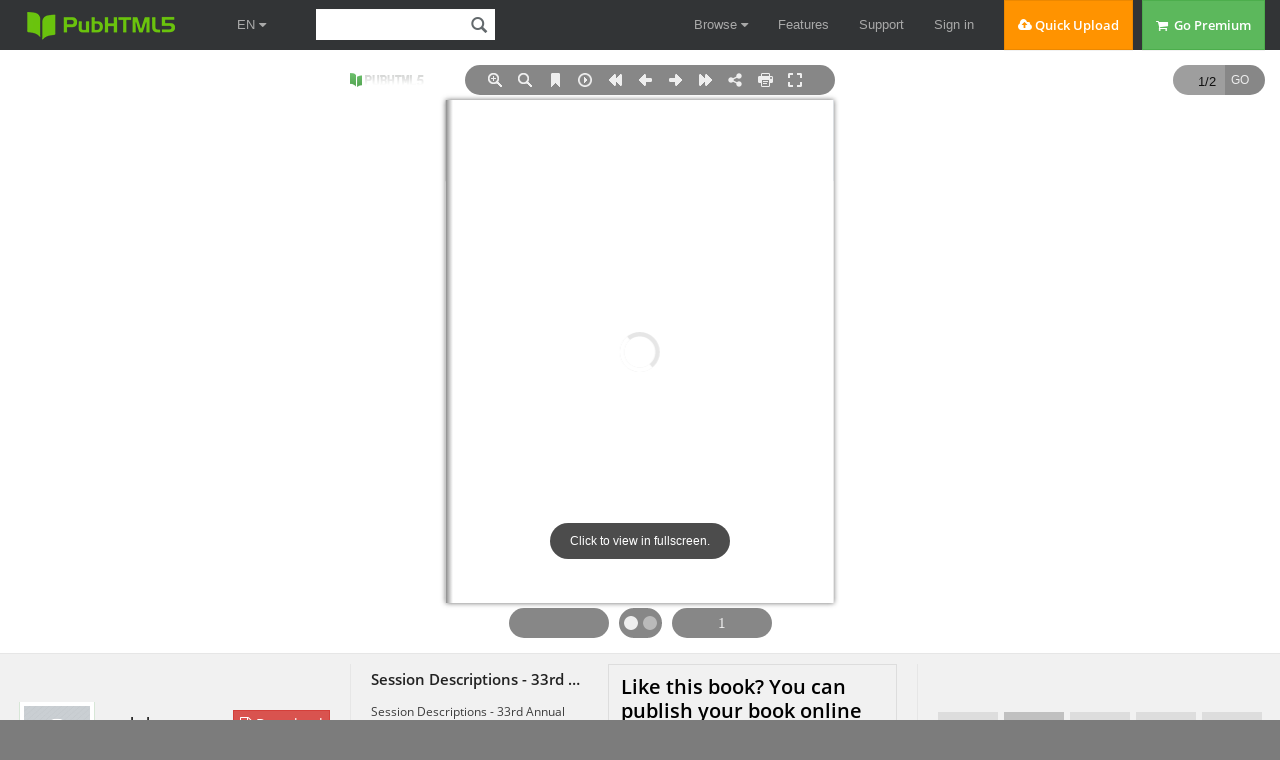

--- FILE ---
content_type: text/html; charset=UTF-8
request_url: https://pubhtml5.com/xqlv/nldr/Session_Descriptions_-_33rd_Annual_Environmental_Training_Symposium_and_Conference/
body_size: 7098
content:
<!DOCTYPE html>
<html lang="en">

<head><script>(function(w,i,g){w[g]=w[g]||[];if(typeof w[g].push=='function')w[g].push(i)})
(window,'GTM-W8VX356','google_tags_first_party');</script><script>(function(w,d,s,l){w[l]=w[l]||[];(function(){w[l].push(arguments);})('set', 'developer_id.dY2E1Nz', true);
		var f=d.getElementsByTagName(s)[0],
		j=d.createElement(s);j.async=true;j.src='/metrics/';
		f.parentNode.insertBefore(j,f);
		})(window,document,'script','dataLayer');</script>
    <meta http-equiv="Content-Type" content="text/html; charset=utf-8" />
    <meta http-equiv="x-ua-compatible" content="ie=edge">
    <meta name="viewport" content="width=device-width, initial-scale=1.0, minimum-scale=1.0, maximum-scale=1.0, user-scalable=no">
    <meta name="google" content="notranslate">
    <title>Session Descriptions - 33rd Annual Environmental Training Symposium and Conference - carly.keen - Page 1 - 2 | Flip PDF Online | PubHTML5</title>
    <meta name="description" content="Looking for Session Descriptions - 33rd Annual Environmental Training Symposium and Conference? Just check all  flip PDFs from the author carly.keen. Like Session Descriptions - 33rd Annual Environmental Training Symposium and Conference? Share and download Session Descriptions - 33rd Annual Environmental Training Symposium and Conference for free. Upload your PDF on PubHTML5 and create a flip PDF like Session Descriptions - 33rd Annual Environmental Training Symposium and Conference.">
    <meta name="keywords" content="Session Descriptions - 33rd Annual Environmental Training Symposium and Conference, flip PDF, free PDF, HTML5 PDF, online PDF" />
    <link rel="icon" href="https://pubhtml5.com/favicon.ico" type="image/x-icon" />
    <link rel="canonical" href="https://pubhtml5.com/xqlv/nldr/Session_Descriptions_-_33rd_Annual_Environmental_Training_Symposium_and_Conference/">
    <link rel="apple-touch-icon" href="/apple-touch-icon.png">
    <!--<link rel="manifest" href="/manifest.webmanifest">-->
    <link rel="alternate" type="application/json+oembed" href="https://pubhtml5.com/oembed/?url=https%3A%2F%2Fpubhtml5.com%2Fxqlv%2Fnldr%2FSession_Descriptions_-_33rd_Annual_Environmental_Training_Symposium_and_Conference%2F&format=json" title="Session Descriptions - 33rd Annual Environmental Training Symposium and Conference" />
    <link rel="alternate" type="application/xml+oembed" href="https://pubhtml5.com/oembed/?url=https%3A%2F%2Fpubhtml5.com%2Fxqlv%2Fnldr%2FSession_Descriptions_-_33rd_Annual_Environmental_Training_Symposium_and_Conference%2F&format=xml" title="Session Descriptions - 33rd Annual Environmental Training Symposium and Conference" />
    <meta name="author" content="pubhtml5.com" />
    <meta name="twitter:site" content="@Pubhtml5">
    <meta name="twitter:title" content="Session Descriptions - 33rd Annual Environmental Training Symposium and Conference">
    <meta name="twitter:description" content="Session Descriptions - 33rd Annual Environmental Training Symposium and Conference">
    <meta name="twitter:image" content="https://online.pubhtml5.com/xqlv/nldr/files/large/1.jpg">
    <meta name="twitter:card" content="player">
    <meta name="twitter:player:width" content="400">
    <meta name="twitter:player:height" content="300">
    <meta name="twitter:player" content="">
    <meta name="robots" content="max-image-preview:large">
    <meta property="og:url" content="https://pubhtml5.com/xqlv/nldr/Session_Descriptions_-_33rd_Annual_Environmental_Training_Symposium_and_Conference/" />
    <meta property="og:title" content="Session Descriptions - 33rd Annual Environmental Training Symposium and Conference" />
    <meta property="og:image" content="https://online.pubhtml5.com/xqlv/nldr/files/large/1.jpg">
    <meta property="og:image:secure_url" content="https://online.pubhtml5.com/xqlv/nldr/files/large/1.jpg">
    <meta property="og:image:type" content="image/jpeg" />
    <meta property="og:image:width" content="612" />
    <meta property="og:image:height" content="792" />
    <meta property="og:type" content="article" />
    <meta property="og:description" content="Session Descriptions - 33rd Annual Environmental Training Symposium and Conference">
    <meta property="og:site_name" content="Pubhtml5">


    <script type="text/javascript" language="javascript" src="/js/jquery-1.10.2.min.js"></script>
    
    <script data-cookieconsent="ignore">    window.dataLayer = window.dataLayer || [];    function gtag() {        dataLayer.push(arguments);    }    gtag("consent", "default", {        ad_personalization: "denied",        ad_storage: "denied",        ad_user_data: "denied",        analytics_storage: "denied",        functionality_storage: "denied",        personalization_storage: "denied",        security_storage: "granted",        wait_for_update: 500,    });    gtag("set", "ads_data_redaction", true);    gtag("set", "url_passthrough", false);</script>
 
    
<!--fast upload script-->
<script type="text/javascript">
    var fh5 = {
        uId: "",
        uType: "",
        cmail: "",
        isLoggedIn: false,
        database: {},
        pageData: {},
        uLink: "",
        uEmail: "",
        uName: "",
        uAddress: "",
        uPhone: "",
        caption: "",
        website: "http://pubhtml5.com/",
        AS3BucketName: "online.pubhtml5.com",
        settingsBookLogo: "",
        settingsWebsite: "",
        protocol: document.domain.match(/pubhtml5/) ? "https://" : "http://",
        templateId: 3,
        themeId: 0,
        customDomain: "",
        isUnActivate: "1" == '0' && "1" == '0'

    };
</script>



<!-- Google Tag Manager -->
<script>(function (w, d, s, l, i) {
        w[l] = w[l] || [];
        w[l].push({
            'gtm.start':
                new Date().getTime(), event: 'gtm.js'
        });
        var f = d.getElementsByTagName(s)[0],
            j = d.createElement(s), dl = l != 'dataLayer' ? '&l=' + l : '';
        j.async = true;
        j.src =
            'https://www.googletagmanager.com/gtm.js?id=' + i + dl;
        f.parentNode.insertBefore(j, f);
    })(window, document, 'script', 'dataLayer', 'GTM-W8VX356');</script>
<!-- End Google Tag Manager -->


    <!-- Global site tag (gtag.js) - Google Ads: 632065752 -->
    <!-- <script async src="https://www.googletagmanager.com/gtag/js?id=AW-632065752"></script>
    <script>
        window.dataLayer = window.dataLayer || [];
        function gtag(){dataLayer.push(arguments);}
        gtag('js', new Date());

        gtag('config', 'AW-632065752');
    </script> -->



<!-- Google Tag Manager (noscript) -->
<noscript>
    <iframe src="https://www.googletagmanager.com/ns.html?id=GTM-W8VX356"
            height="0" width="0" style="display:none;visibility:hidden"></iframe>
</noscript>
<!-- End Google Tag Manager (noscript) -->        <link rel="stylesheet" type="text/css" href="/css/common.css?021f2bfb686ac3ea6bf2e2e19867c75a">
        <!--<script type="text/javascript" language="javascript" src="/js/utils/utils.js?b309a61b7f01bb9dd401c861d849dbea"></script>-->
        <!--<script type="text/javascript" language="javascript" src="/js/utils/md5.js"></script>-->
        <!--<script type="text/javascript" language="javascript" src="/js/utils/statistic.js"></script>-->
        <!--<script type="text/javascript" language="javascript" src="/js/cores/LightBox.js?82433e2e64408aa872182a7f19985dd7"></script>-->
        <script type="text/javascript" src="/js/build/build.min.js?2d6126059b3dc9c9c0d22d95c4e00487"></script>
        <script type="text/javascript" src="/js/lib/fileupload.min.js"></script>
        <script type="text/javascript" src="/js/lib/jquery.qrcode.min.js"></script>
        <script type="text/javascript" src="/js/lib/spectrum.min.js"></script>
        <script type="text/javascript" language="javascript" src="/js/utils/top.js?a01a47aa52657eca17750fe586d657e8"></script>
        <script type="text/javascript" language="javascript" src="/js/utils/md5.js"></script>
        <script type="text/javascript" language="javascript" src="/js/utils/statistic.js"></script>
        <script type="text/javascript" language="javascript" src="/center/explore/js/ReportBookPanel.js"></script>
        <script type="text/javascript" language="javascript" src="/center/explore/js/DownloadFile.js?2bf1dfcf224339fc6332d08a0a600fea"></script>
        <script type="text/javascript" language="javascript" src="/center/explore/js/showbook.js?111924159fb1ce5b583d232053bda6c6bc6"></script>


        <link rel="stylesheet" type="text/css" href="/css/WaterPanel.css" />
        <link rel="stylesheet" type="text/css" href="/center/explore/css/showbook.css?21b3813e4e5851dbffb555c40dfb3e98" />

        <link rel="stylesheet" type="text/css" href="/center/explore/showInfo.css?7a68835fa03bd28aec79eb70675ca18b" />
        <link rel="stylesheet" type="text/css" href="/center/explore/css/ReportBookPanel.css" />
        <link rel="stylesheet" type="text/css" href="/center/explore/css/DownloadFile.css?5eed16af5cc405f71d7cf1ebce04822d" />
        <script type="application/ld+json">
            {
                "@context": "https://schema.org",
                "@type": "Creativework",
                "name": "Session Descriptions - 33rd Annual Environmental Training Symposium and Conference - carly.keen - Page 1 - 2 | Flip PDF Online | PubHTML5",
                "datePublished": "2017-06-09 13:25:38",
                "dateModified":"1497014738000",
                "author": {
                    "@type": "Organization",
                    "name": "carly.keen"
                },

                "description": "Looking for Session Descriptions - 33rd Annual Environmental Training Symposium and Conference? Just check all  flip PDFs from the author carly.keen. Like Session Descriptions - 33rd Annual Environmental Training Symposium and Conference? Share and download Session Descriptions - 33rd Annual Environmental Training Symposium and Conference for free. Upload your PDF on PubHTML5 and create a flip PDF like Session Descriptions - 33rd Annual Environmental Training Symposium and Conference.",
                "Text": "﻿33rd Annual Environmental Training Symposium and Conference                              October 30-31, 2017 – San Diego Convention Center                                                Session DescriptionsAirThe air sessions will include regulatory updates from San Diego APCD and South Coast AQMD, "
            }
        </script>
      <script src="/js/utils/jquery.hints.js?1b8c7ff7ba030c97bf161b337981e0c5"></script>

  <link rel="stylesheet" href="/captcha/css/captcha.css?0409763a17566bd60a02424eab895ed5"/>
  <script src="/captcha/js/common-captcha.js?b0682bc751e08e78c52331d3845e39a3"></script>

      <script type="text/javascript">
      var isShowbookPageAndFreeAuthor = true
    </script>
<!--    <script async src="https://pagead2.googlesyndication.com/pagead/js/adsbygoogle.js?client=ca-pub-9840740068404348" crossorigin="anonymous"></script>-->
        <script id="Cookiebot" src="https://consent.cookiebot.com/uc.js" data-cbid="b9ce1f75-4bbf-4d48-bc8c-edd93ea2562b" data-blockingmode="auto" data-framework="TCFv2.2" type="text/javascript"></script>
    </head>

<body class="cc-init-background center-background">
    

<div class='cc-top-banner '>
    <a target="_blank" href="javascript:void(0);">
        <p><span class="cc-top-banner-title">Important Announcement</span><br />PubHTML5 Scheduled Server Maintenance on
            (GMT) Sunday, June 26th, <span>2:00 am - 8:00 am</span>.<br /> PubHTML5 site will be inoperative during the
            times indicated!</p>
    </a>

    <div class='cc-top-banner-close-btn' title="Close">

    </div>
</div>

<div class="cc-top-bar">
    <div class="nav-container">

        <div>
            <div class="cc-top-logo-container">
                                <a class="cc-home-link cc-transparent-link" href="/">
                    <div class="cc-flip-html5-logo-container">
                        <img class="cc-flip-html5-logo" style="margin: 12px" src="/images/pubhtml5_logo.png" alt="PUB HTML5 Logo">
                    </div>
                </a>

                <!--新增语言选择框-->
                <li class="en-item cc-has-sub-menu cc-before-log-in-menu cc-top-item hidden-xs">
                    <a class="cc-parent-link" href="https://pubhtml5.com/">
                        EN <i class="fa fa-caret-down"></i>
                    </a>
                    <div class="cc-sub-menu">
                        <a href="https://pubhtml5.com/">
                            <div class="cc-sub-menu-item">
                                English
                            </div>
                        </a>
                        <a href="https://global.pubhtml5.com/de/">
                            <div class="cc-sub-menu-item">
                                Deutsch
                            </div>
                        </a>
                        <a href="https://global.pubhtml5.com/fr/">
                            <div class="cc-sub-menu-item">
                                Français
                            </div>
                        </a>
                        <a href="https://global.pubhtml5.com/es/">
                            <div class="cc-sub-menu-item">
                                Español
                            </div>
                        </a>
                        <a href="https://global.pubhtml5.com/pt/">
                            <div class="cc-sub-menu-item">
                                Português
                            </div>
                        </a>
                        <a href="https://global.pubhtml5.com/ar/">
                            <div class="cc-sub-menu-item">
                                العربية
                            </div>
                        </a>
                        <a href="https://global.pubhtml5.com/th/">
                            <div class="cc-sub-menu-item">
                                ไทย
                            </div>
                        </a>
                        <a href="https://global.pubhtml5.com/ms/">
                            <div class="cc-sub-menu-item">
                                Bahasa Melayu
                            </div>
                        </a>
                        <a href="https://global.pubhtml5.com/tr/">
                            <div class="cc-sub-menu-item">
                                Türkçe
                            </div>
                        </a>
                        <a href="https://global.pubhtml5.com/zh/">
                            <div class="cc-sub-menu-item">
                                繁體中文
                            </div>
                        </a>
                    </div>
                </li>
                <!--搜索框-->
                <div class="cc-search-container hidden-xs">
                    <input type="text" class="cc-field cc-input-text cc-top-search-input" style="width: 144px" value="">
                    <i class="cc-top-search-icon icon icon-search" title="Search Publications (Case Sensitivity)"></i>
                </div>

            </div>

            <div class="top-en-item" id="rightEnItem">
                EN <i class="fa fa-caret-down"></i>
            </div>

            <!--右侧工具-->
                            <!-- <button type="button" id="navButton" class="top-navbar-toggle navbar-toggle collapsed hidden-lg" data-toggle="collapse" data-target="#navbar" aria-expanded="false" aria-controls="navbar"> -->
                <div id="navButton" class="top-navbar-toggle navbar-toggle collapsed hidden-lg">
                    <span class="icon-bar"></span>
                    <span class="icon-bar"></span>
                    <span class="icon-bar"></span>
                </div>
                <!-- </button> -->
            
            <!--中间区域-->
            <ul class="cc-top-menu cc-float-fix">
                                    <li class="cc-has-sub-menu cc-before-log-in-menu cc-top-item hidden-new hidden-xs">
                        <a class="cc-parent-link" href="/explore">
                            Browse <i class="fa fa-caret-down"></i>
                        </a>

                        <div class="cc-sub-menu">
                            <a href="/explore">
                                <div class="cc-sub-menu-item">
                                    <i class="fa fa-rocket"></i>&nbsp;&nbsp;Browse Hot
                                </div>
                            </a>
                            <a href="/explore?#latest">
                                <div class="cc-sub-menu-item">
                                    <i class="fa fa-cloud"></i>&nbsp;&nbsp;Browse Latest
                                </div>
                            </a>
                            <a href="/magazines/">
                                <div class="cc-sub-menu-item">
                                    <i class="fa fa-cloud"></i>&nbsp;&nbsp;Online Magazines
                                </div>
                            </a>
                        </div>
                    </li>

                    <li class="cc-has-sub-menu cc-before-log-in-menu cc-top-item hidden-md hidden-sm hidden-xs">
                        <a href="/features">Features</a>
                    </li>

                    <li class="cc-has-sub-menu cc-before-log-in-menu cc-top-item hidden-md hidden-sm hidden-xs">
                        <a href="/help">Support</a>
                    </li>

                    <li class="cc-before-log-in-menu cc-top-item hidden-new hidden-xs">
                        <a class="cc-log-in-link" href="javascript:void(0);">Sign in</a>
                    </li>

                
                <li class="cc-fast-upload-button button-pure button-pure-orange hidden-new hidden-sm hidden-xs">
                    <i class="fa fa-cloud-upload"></i> Quick Upload
                </li>
                <li class='hidden-md hidden-sm hidden-xs'>
                            <a href='/pricing.php'>
                                <div class='cc-go-premium-button button-pure button-pure-green'>
                                    <i class='fa fa-shopping-cart'></i> &nbsp;Go Premium
                                </div>
                            </a>
                        </li>            </ul>
        </div>

        <!--工具栏下拉框-->
                    <div id="navbar" class="top-navbar-collapse-list hidden-lg collapse" aria-expanded="false">
                <ul>
                    <li id="top-hide-upload-btn" class="hidden-lg hidden-md">
                        <div class="nav-container">Quick Upload</div>
                    </li>
                    <li class="hide-top-bar-item dropdown hidden-lg hidden-md">
                        <div class="dropdown-toggle" data-toggle="dropdown">
                            <a href="javascript:void(0)" class="nav-container">Browse <b class="fa fa-caret-down"></b></a>
                        </div>
                        <ul class="dropdown-menu">
                            <li>
                                <a href="/explore/">
                                    <div class="nav-container">Browse Hot</div>
                                </a>
                            </li>
                            <li>
                                <a href="/explore?#latest">
                                    <div class="nav-container">Browse Latest</div>
                                </a>
                            </li>
                            <li>
                                <a href="/magazines/">
                                    <div class="nav-container">Online Magazines</div>
                                </a>
                            </li>
                        </ul>
                    </li>
                    <li class="hidden-lg">
                        <a class="nav-container" href="/features/">Features</a>
                    </li>
                    <li class="hidden-lg">
                        <a class="nav-container" href="/help/">Support</a>
                    </li>

                    <li class="hidden-lg">
                        <a class="nav-container" href="/pricing.php">Go Premium</a>
                    </li>
                    <li id="top-hide-login-btn" class="hidden-lg hidden-md">
                        <div class="nav-container">Sign in</div>
                    </li>

                    <li class="hidden-lg hidden-md hidden-sm">
                        <div class="nav-container">
                            <div id="top-hide-logout-search" class="top-hide-search-content">
                                <input type="text" placeholder="" class="cc-field cc-input-text" value="">
                                <i class="cc-top-search-icon icon icon-search" title="Search Publications (Case Sensitivity)"></i>
                            </div>
                        </div>
                    </li>
                </ul>
            </div>
        
        <div id="enNavbar" class="top-navbar-collapse-list hidden-lg hidden-md hidden-sm collapse">
            <ul>
                <li class="hidden-lg hidden-md hidden-sm">
                    <a href="https://pubhtml5.com/" class="nav-container">English</a>
                </li>
                <li class="hidden-lg hidden-md hidden-sm">
                    <a href="https://global.pubhtml5.com/de/" class="nav-container">Deutsch</a>
                </li>
                <li class="hidden-lg hidden-md hidden-sm">
                    <a href="https://global.pubhtml5.com/fr/" class="nav-container">Français</a>
                </li>
                <li class="hidden-lg hidden-md hidden-sm">
                    <a href="https://global.pubhtml5.com/es/" class="nav-container">Español</a>
                </li>
                <li class="hidden-lg hidden-md hidden-sm">
                    <a href="https://global.pubhtml5.com/pt/" class="nav-container">Português</a>
                </li>
                <li class="hidden-lg hidden-md hidden-sm">
                    <a href="https://global.pubhtml5.com/ar/" class="nav-container">العربية</a>
                </li>
                <li class="hidden-lg hidden-md hidden-sm">
                    <a href="https://global.pubhtml5.com/th/" class="nav-container"> ไทย</a>
                </li>
                <li class="hidden-lg hidden-md hidden-sm">
                    <a href="https://global.pubhtml5.com/ms/" class="nav-container">Bahasa Melayu</a>
                </li>
                <li class="hidden-lg hidden-md hidden-sm">
                    <a href="https://global.pubhtml5.com/tr/" class="nav-container">Türkçe</a>
                </li>
                <li class="hidden-lg hidden-md hidden-sm">
                    <a href="https://global.pubhtml5.com/zh/" class="nav-container">繁體中文</a>
                </li>
            </ul>
        </div>
    </div>
</div>
<script type="text/javascript">
    var top_isInShowBookPage = "0";
</script>
<script type="text/javascript">
    $(function() {
        var $navButton = $('#navButton');
        var $navbar = $('#navbar');

        var $enButton = $('#rightEnItem');
        var $enNavbar = $('#enNavbar');

        $navButton.on('click', function() {
            let displayVal = $navbar.css('display');
            if (displayVal == 'none') {
                $navbar.css('display', 'block');
                $navButton.removeClass('collapsed');
                $enNavbar.css('display', 'none');
            } else {
                $navButton.addClass('collapsed');
                $navbar.css('display', 'none');
            }
        })

        $enButton.on('click', function(e) {
            ;
            e.stopPropagation();
            let displayVal = $enNavbar.css('display');
            if (displayVal == 'none') {
                $enNavbar.css('display', 'block');
                $navbar.css('display', 'none');
                $navButton.addClass('collapsed');
            } else {
                $enNavbar.css('display', 'none');
            }
        })

        var userMenuEl = document.getElementById('top-user-menu');
        var enEl = document.getElementById('rightEnItem')
        if (userMenuEl) {
            var width = userMenuEl.getBoundingClientRect().right - userMenuEl.getBoundingClientRect().left
            enEl.style.right = width + 25 + 'px';
        }
    });
</script>            <div id="center-mian" class="hide-left-bar">

            <div class="cc-main-2">
                                    <div id="cc-header" class="cc-container100 cc-init-background">
                        <div class="show-IFrame-container">
                            <iframe id="show-iFrame-book" class="cc-transparent" style="border: none;" width="100%" height="100%" allowfullscreen webkitAllowfullscreen mozAllowfullscreen>
                            </iframe>
                        </div>
                    </div>

                    <div id="cc-middle" class="cc-container100 cc-gray-background">
                                                    <div class="show-info-container">
                                <div class="show-info-left">
                                    <div class="show-info-left-user-logo">
                                        <a title="Visit its homepage" href="/homepage/xqlv/">
                                            <div class="show-info-left-user-img">
                                                <table class="show-info-left-user-table" cellspacing="0" cellpadding="0" border="0">
                                                    <tbody>
                                                        <tr>
                                                            <td class="show-info-left-user-td" width="100%" height="100%">
                                                                <img src="https://online.pubhtml5.com/accountlogo.jpg" />
                                                            </td>
                                                        </tr>
                                                    </tbody>
                                                </table>
                                            </div>
                                        </a>
                                    </div>

                                    <a class="show-info-left-author" title="carly.keen" href="/homepage/xqlv/">carly.keen</a>
                                                                            <span id="show-download-button" class="show-info-left-subscribe-button button-pure button-pure-red" title="Download this PDF file">
                                            <i class="fa fa-file-pdf-o"></i> Download
                                        </span>
                                    
                                    <ul class="show-info-left-state-group">
                                        <li>
                                            <label><i class="fa fa-book"></i> Publications :</label>
                                            <span id="show-book-publication">0</span>
                                        </li>
                                        <li>
                                            <label><i class="fa fa-users"></i> Followers :</label>
                                            <span id="show-info-follower-count">0</span>
                                        </li>
                                    </ul>
                                </div>

                                <div class="show-info-middle">
                                    <div class="title-desc-wrap">
                                        <div class="show-info-middle-title">
                                            <span title="Session Descriptions - 33rd Annual Environmental Training Symposium and Conference">Session Descriptions - 33rd Annual Environmental Training Symposium and Conference</span>
                                        </div>
                                        <div class="show-info-middle-des">
                                            <span title="Session Descriptions - 33rd Annual Environmental Training Symposium and Conference">Session Descriptions - 33rd Annual Environmental Training Symposium and Conference</span>
                                        </div>
                                    </div>
                                    <div class="create-book-wrap">
                                        <h3 class="create-book-title">Like this book? You can publish your book online for free in a few
                                            minutes!</h3>
                                        <span class="create-book-btn">Create your own flipbook</span>
                                    </div>
                                    <div class="show-info-middle-state">
                                        <!-- 暂时不限制 -->
                                        <span class="cc-margin-right-20">
                                            <a target="_blank" class="show-text-version" title="View text version for this publication" href="/xqlv/nldr/basic/">
                                                <i class="icon icon-eye-open"></i> View Text Version
                                            </a>
                                        </span>
                                        <span><i class="icon icon-heart"></i> Likes :</span>
                                        <span>0</span>
                                        <br class="break-icon">
                                        <span class="cc-margin-left-20">
                                            <i class="icon icon-flag"></i> Category :
                                        </span>
                                        <span class="show-info-middle-category">All</span>
                                        <span class='cc-margin-left-20 showInfo-report'><i class="icon icon-envelope"></i> Report</span>
                                    </div>
                                </div>

                                <div class="show-info-right">
                                    <ul class="show-info-right-button-group cc-float-fix">
                                                                                    <li>
                                                <div id="show-follow-button" class="show-info-icon follow" title=""></div>
                                                <p>Follow</p>
                                            </li>
                                        

                                        <li>
                                            <div id="show-publish-button" class="show-info-icon upload" title="Convert your own PDF file to online flipbook">
                                            </div>
                                            <p>Upload</p>
                                        </li>
                                        <li>
                                                                                            <div id="show-like-button" class="show-info-icon heart" title="Add to my favorites">
                                                </div>
                                                                                        <p id="show-info-like-count">0</p>
                                        </li>
                                        <li>
                                            <div id="show-embed-button" class="show-info-icon embed" title="Embed this book">
                                            </div>
                                            <p>Embed</p>
                                        </li>
                                        <li>
                                            <div id="show-share-button" class="show-info-icon share" title="Share this book">
                                            </div>
                                            <p>Share</p>
                                        </li>
                                    </ul>
                                </div>

                            </div>
                                            </div>
            </div>

        
        <div class="cc-fullscreen-mask">
            <div class="cc-fullscreen-text">Session Descriptions - 33rd Annual Environmental Training Symposium and Conference</div>
        </div>
        </div>
        <div class="cc-bottom-bar"><div class="cc-bottom-link-container">
    <div class="foot-bottom-extra">
        <div class="foot-bottom-content cc-float-fix">
            <ul class="cc-float-fix">
                <li class="foot-bottom-link1">
                    <p>PubHTML5</p>
                    <a href="/">Home</a>
                    <a href="/about-us.php" rel="nofollow">About Us</a>
                    <a href="/customer-feedback.php" rel="nofollow">Why Us</a>
                    <a href="/blog">Blog</a>
                    <!-- <a href="http://focusky.com/" target="_blank">Presentation Software</a> -->
                </li>
                <li class="foot-bottom-link2">
                    <p>Support</p>
                    <a href="/contact.php" rel="nofollow">Contact Us</a>
                    <a href="/help" rel="nofollow">Help Center</a>
                    <a href="/faq.php" rel="nofollow">FAQ</a>
                    <a href="/manual.html" rel="nofollow">Help Document</a>
                    <!-- <a href="/qa/" rel="nofollow">Question & Answer</a> -->
                </li>
                <li class="foot-bottom-link3">
                    <p>Legal Terms</p>
                    <a href="/privacy-policy.php" rel="nofollow">Privacy</a>
                    <a href="/terms-of-service.php" rel="nofollow">Terms of Service</a>
                    <a href="/cookiePolicy.php" rel="nofollow">Cookie Policy</a>
                </li>
            </ul>
            <div class="foot-bottom-link4">
                <p class="foot-magazine-online"><a href="/magazines/">Online Magazines</a><i class="fa fa-caret-down"></i></p>
                <ul class="foot-magazine-list">
                                            <li><a href="https://pubhtml5.com/magazines/en/automotive/">Automotive</a></li>
                                            <li><a href="https://pubhtml5.com/magazines/en/books-and-literature/">Books and literature</a></li>
                                            <li><a href="https://pubhtml5.com/magazines/en/business-and-finance/">Business and finance</a></li>
                                            <li><a href="https://pubhtml5.com/magazines/en/careers/">Careers</a></li>
                                            <li><a href="https://pubhtml5.com/magazines/en/education/">Education</a></li>
                                            <li><a href="https://pubhtml5.com/magazines/en/events-and-attractions/">Events and attractions</a></li>
                                            <li><a href="https://pubhtml5.com/magazines/en/family-and-relationships/">Family and relationships</a></li>
                                            <li><a href="https://pubhtml5.com/magazines/en/fine-art/">Fine art</a></li>
                                            <li><a href="https://pubhtml5.com/magazines/en/food-and-drink/">Food and drink</a></li>
                                            <li><a href="https://pubhtml5.com/magazines/en/healthy-living/">Healthy living</a></li>
                                            <li><a href="https://pubhtml5.com/magazines/en/hobbies-and-interests/">Hobbies and interests</a></li>
                                            <li><a href="https://pubhtml5.com/magazines/en/home-and-garden/">Home and garden</a></li>
                                            <li><a href="https://pubhtml5.com/magazines/en/medical-health/">Medical health</a></li>
                                            <li><a href="https://pubhtml5.com/magazines/en/movies/">Movies</a></li>
                                            <li><a href="https://pubhtml5.com/magazines/en/music-and-audio/">Music and audio</a></li>
                                            <li><a href="https://pubhtml5.com/magazines/en/news-and-politics/">News and politics</a></li>
                                            <li><a href="https://pubhtml5.com/magazines/en/personal-finance/">Personal finance</a></li>
                                            <li><a href="https://pubhtml5.com/magazines/en/pets/">Pets</a></li>
                                            <li><a href="https://pubhtml5.com/magazines/en/pop-culture/">Pop culture</a></li>
                                            <li><a href="https://pubhtml5.com/magazines/en/real-estate/">Real estate</a></li>
                                            <li><a href="https://pubhtml5.com/magazines/en/religion-and-spirituality/">Religion and spirituality</a></li>
                                            <li><a href="https://pubhtml5.com/magazines/en/science/">Science</a></li>
                                            <li><a href="https://pubhtml5.com/magazines/en/shopping/">Shopping</a></li>
                                            <li><a href="https://pubhtml5.com/magazines/en/sports/">Sports</a></li>
                                            <li><a href="https://pubhtml5.com/magazines/en/style-and-fashion/">Style and fashion</a></li>
                                            <li><a href="https://pubhtml5.com/magazines/en/technology-and-computing/">Technology and computing</a></li>
                                            <li><a href="https://pubhtml5.com/magazines/en/television/">Television</a></li>
                                            <li><a href="https://pubhtml5.com/magazines/en/travel/">Travel</a></li>
                                            <li><a href="https://pubhtml5.com/magazines/en/video-gaming/">Video gaming</a></li>
                                            <li><a href="https://pubhtml5.com/magazines/en/other/">Other</a></li>
                                    </ul>
            </div>
        </div>
        <div class="foot-bottom-content bottom-mid-container">
            <span>Explore Our Other Products: </span>
            <a href="https://mangoanimate.com/ai" target="_blank">Mango AI</a>,
            <a href="https://mangoanimate.com/ai/talking-photo" target="_blank">Talking Photo</a>,
            <a href="https://mangoanimate.com/ai/video-face-swap" target="_blank">Video Face Swap</a>,
            <a href="https://mangoanimate.com/ai/avatars" target="_blank">AI Avatars</a>,
            <a href="https://mangoanimate.com/ai/talking-animals" target="_blank">Talking Animals</a>,
            <a href="https://mangoanimate.com/ai/talking-cartoon" target="_blank">Talking Cartoon</a>,
            <a href="https://mangoanimate.com/products/ai" target="_blank">AI Video Generator</a>,
            <a href="https://mangoanimate.com/" target="_blank">AI Animation Generator</a>,
            <a href="https://mangoanimate.com/ai/video-enhancer" target="_blank">AI Video Enhancer</a>,
            <a href="https://mangoanimate.com/ai/video-cartoonizer" target="_blank">Video Cartoonizer</a>,
            <a href="https://mangoanimate.com/ai/singing-photos" target="_blank">Singing Photos</a>,
            <a href="https://mangoanimate.com/products/wm" target="_blank">Whiteboard Animation Software</a>,
            <a href="https://mangoanimate.com/products/am" target="_blank">Animation Maker</a>,
            <a href="https://mangoanimate.com/blog/" target="_blank">Mango Animate Blog</a>,
            <a href="https://www.flipbuilder.com/" target="_blank">Flipbook Software</a>,
            <a href="https://fliphtml5.com/" target="_blank">Flipbook Maker</a>
        </div>
    </div>
</div>

<div class="cc-copyright-container">
    <div class="bottom-copyright-content">
        <p>Copyright &copy; 2026 Wonder Idea Technology Co., Ltd. All rights reserved</p>
    </div>
</div>
<script>
    $(function() {
        var $m_list = $(".foot-magazine-list")
        $(".foot-magazine-online i").on("click" ,function() {
            if($m_list.hasClass("show")) {
                $m_list.removeClass("show")
            } else {
                $m_list.addClass("show")
            }
        })
    })
</script></div>
</body>
<script type="text/javascript">
    var showbook_url = "https://online.pubhtml5.com/xqlv/nldr/";
    var showbook_bookId = "165289";
    var showbook_tempDomain = "stat.pubhtml5.com/statistic-server/";
    var showbook_key = "5226";
    var showbook_title = "Session Descriptions - 33rd Annual Environmental Training Symposium and Conference";
    var showbook_desc = "Session Descriptions - 33rd Annual Environmental Training Symposium and Conference";
    var showbook_uLink = "xqlv";
    var showbook_bLink = "nldr";
    var showbook_pages = "2";
    var showbook_author = "carly.keen";
    var showbook_caption = "";
    var showbook_userId = "8166";
</script>

</html>

--- FILE ---
content_type: text/html
request_url: https://online.pubhtml5.com/xqlv/nldr/
body_size: 3733
content:
<!DOCTYPE html PUBLIC "-//W3C//DTD XHTML 1.0 Transitional//EN" "https://www.w3.org/TR/xhtml1/DTD/xhtml1-transitional.dtd">
<html xmlns="https://www.w3.org/1999/xhtml">
<head>

<meta http-equiv = "X-UA-Compatible" content = "IE=edge" />
<meta http-equiv="Content-Type" content="text/html; charset=utf-8" />
<meta name="apple-mobile-web-app-capable" content="yes" />
<meta name="viewport" content="width=device-width, minimum-scale=1, maximum-scale=1">
<meta name="apple-mobile-web-app-capable" content="yes" />
<meta name="apple-mobile-web-app-status-bar-style" content="black" />

<meta property="og:image" content="files/shot.jpg"/>
<meta property="og:title" content="Session Descriptions - 33rd Annual Environmental Training Symposium and Conference"/> 
<meta property="og:description" content="Session Descriptions - 33rd Annual Environmental Training Symposium and Conference" />
<meta name="og:image" content="files/shot.jpg"/>
<link rel="image_src" href="files/shot.jpg"/>

<meta name="Description" content="Session Descriptions - 33rd Annual Environmental Training Symposium and Conference">

<title>Session Descriptions - 33rd Annual Environmental Training Symposium and Conference</title>
<style type="text/css">
html{
	height:100%;
	width:100%;
}
/*
body{
	background-image: linear-gradient(left,#ffffff,#ffffff);
	background-image: -webkit-gradient(linear,0% 0%, 0% 100%, from(#ffffff), to(#ffffff));
	background-image: -moz-linear-gradient(left,#ffffff,#ffffff);
	background-image: -o-linear-gradient(left,#ffffff,#ffffff);
	background-image: -ms-linear-gradient(left,#ffffff,#ffffff);
	filter:progid:DXImageTransform.Microsoft.Gradient(GradientType=1, EndColorStr="#ffffff", StartColorStr="#ffffff");
}-->*/
</style>
<link rel='stylesheet' href='//static.pubhtml5.com/book/template/Active/style/phoneTemplate.css' />
<link rel='stylesheet' href='//static.pubhtml5.com/book/template/Active/style/style.css' />
<link rel='stylesheet' href='//static.pubhtml5.com/book/template/Active/style/player.css' />
<script src="//static.pubhtml5.com/book/js/jquery-1.9.1.min.js"></script>
<link rel="canonical" href="https://online.pubhtml5.com/xqlv/nldr/"></head>	
<body>
<script src="javascript/config.js"></script>
<script src="//static.pubhtml5.com/book/js/LoadingJS.js"></script>
<script src='//static.pubhtml5.com/book/template/Active/javascript/main.js'></script>

<script src="files/search/book_config.js"></script>
<script type="text/javascript">
var textForPages = [];
var positionForPages = [];
</script>
<link rel='stylesheet' href='//static.pubhtml5.com/book/template/Active/style/template.css' />

<script type="text/javascript">
	var _gaq = _gaq || [];
	_gaq.push(['_setAccount', 'UA-32955071-1']);
	_gaq.push(['_trackPageview']);
	(function() {
		var ga = document.createElement('script');
		ga.type = 'text/javascript';
		ga.async = true;
		ga.src = ('https:' == document.location.protocol ? 'https://ssl' : 'https://www') + '.google-analytics.com/ga.js';
		var s = document.getElementsByTagName('script')[0];
		s.parentNode.insertBefore(ga, s);
	})();
		
	var sendvisitinfo;
	$(document).ready(function(){
        var localURL = window.location.href;		
		if(localURL.indexOf("online.pubhtml5.com") > 0){
			var visit_info = document.createElement("script");
			visit_info.src = "//static.pubhtml5.com/book/js/visitinfo.js";
			$("body").append(visit_info);
		}else{
			sendvisitinfo = function(){};
		}
               
	});
</script>
<script src="//static.pubhtml5.com/book/js/flipHtml5.hiSlider2.min.js"></script>
<link rel="stylesheet" href="//static.pubhtml5.com/book/css/hiSlider2.min.css" />
<script src="//static.pubhtml5.com/book/js/MovingBackgrounds.min.js"></script>
<link rel="stylesheet" href="//static.pubhtml5.com/book/css/MovingBackgrounds.min.css" />
<script src="slide_javascript/slideJS.js"></script>
</body>
</html>


--- FILE ---
content_type: text/html; charset=UTF-8
request_url: https://pubhtml5.com/hostInfo/get-showbook-data.php
body_size: -108
content:
{"status":1,"categoryName":"All","bookCount":24,"followerCount":0,"likedCount":0,"isSubscribed":0,"isLiked":"0","domain":"","moreBooks":[],"relatedBooks":[],"isShowAd":1}

--- FILE ---
content_type: text/javascript
request_url: https://online.pubhtml5.com/xqlv/nldr/files/search/book_config.js
body_size: 2127
content:
var textForPages = ["33rd Annual Environmental Training Symposium and Conference                              October 30-31, 2017 – San Diego Convention Center                                                Session DescriptionsAirThe air sessions will include regulatory updates from San Diego APCD and South Coast AQMD, and paneldiscussions pertaining to California diesel and vehicle regulatory outlook, CARB Greenhouse Gas scopingplan and a panel discussion focusing on sustainable compliance and thriving business in an EJcommunity. Also, back by popular demand, we are offering extended training on Tuesday, 10/31, thatwill be focused on regulatory planning, permitting, and ongoing compliance presented by APCD staff andmember consultants.HazMatBe ready for your regulatory inspectors: hear them speak about interpretations regarding wastecontainers and tanks, generator status, tiered permitting, and key exemptions.Learn about clarifications and examples of actions to take for local or regional emergencies, from fires orspills in the fume hood to wildfires or spills on the freeway!SustainabilityWaste Minimization and Recycling: Companies and regulators will discuss waste reduction, reuse, andrecycling initiatives, regulations, and incentives. Learn about best practices and future expectations inthis area of critical importance to manufacturers.Transport, Energy Efficiency, and Alternatives: Learn about marquis programs and projects in San Diegoand elsewhere in Southern California that demonstrate the latest in “green building” technologies andapproaches. Hear from local government officials about regulations and incentives driving energyefficiency gains and greenhouse gas reductions.Sustainable Products and Ingredients: Explore the interplay between regulation and voluntary initiativessurrounding identification and reduction of harmful chemicals and promotion of safer alternatives foruse in products and throughout supply chains. Understand how changing markets and access toinformation are driving industry towards transparency, disclosure and improvement on selection ofproduct ingredients and components.WaterIGP Level 1 & 2: This session will focus on Industrial dischargers with Level 1&2 ERA status, BMPsimplemented, treatment control BMPs, potential challenges with permitting and design, Level 2 ERAprocess/timeline, and examples of successful source control measures along with measures that did notwork. Informational material related to “lessons learned” will also be presented.TMDLs : This workshop will be conducted to inform industrial dischargers in the LA and San Diegoregions of the status of the TMDLs incorporated into the IGP in 2017. Regulators from the SWRCB,RWQCB Region 9 and Region 4 will present on the current status and the IGP amendments to implementTMDLs along with compliance pathways.    Presented by: Industrial Environmental Association and California Manufacturers & Technology Association                                                     www.ieaca.org/conference/","33rd Annual Environmental Training Symposium and Conference                              October 30-31, 2017 – San Diego Convention Center                                                Session DescriptionsWater Quality Law: This session will be led by Alexis Strauss of EPA Region 9 and will focus on presentingan educational and interactive overview of Water Law in the US, a brief history of laws and regulations,and a brief look into the future in the context of the Trump administration. The attorney speakers willrepresent NGO’s and industry.Regulatory Water: This workshop, and focus on changes to the EPA under the current administration,and an outlook moving forward. The recent ACOE definition of Waters of the US and the new FederalAdministration’s potential roll-back of the ruling could drastically change industrial dischargerequirements. Topics organized around the ruling, potential impacts to industry, and receiving waterobjectives will be presented.Water Supply: Groundwater, surface water, and recycled water sources are at a premium in SouthernCalifornia. New resources, treatment processes, and industry demands are changing the water-uselandscape. This session will present information related to water supply in California.Misc.Environmental Planning: This session will feature a speaker from the Navy, a representative fromindustry, and will involve training on NEPA/CEQA, proposed changes to CEQA, and on-the-groundlessons learned.PlenaryFederal and State Regulatory Approach: Congressman Scott Peters will join the panel to discuss howenvironmental policy will be shaped and enforced under the new administration, here in CA and on afederal level.Regulator’s Perspective: A panel of regulators will give their perspective and predictions on the future ofenvironmental policy in California, with panelists including: Alexis Strauss, Regional Administrator forEPA Region 9; Steven Moore, Vice Chair, State Water Resources Control Board, and a representativefrom the California Air Resources Board.    Presented by: Industrial Environmental Association and California Manufacturers & Technology Association                                                     www.ieaca.org/conference/"]; var positionForPages = [];